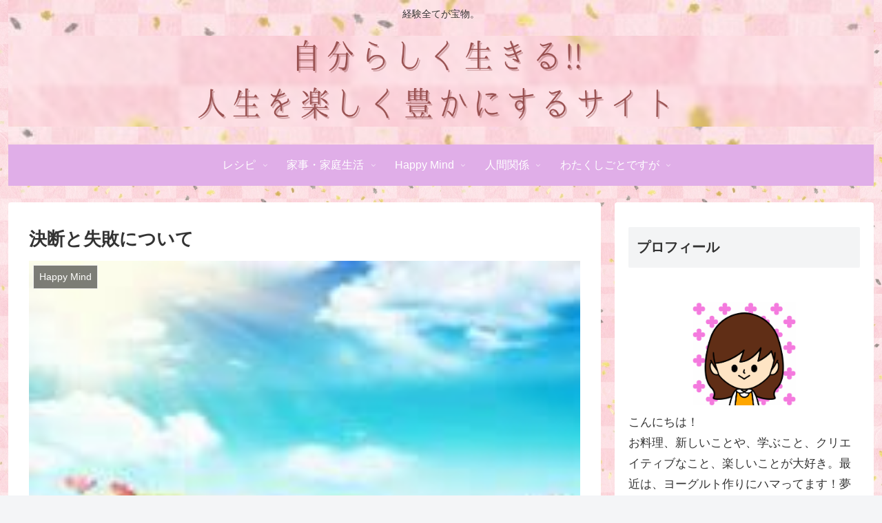

--- FILE ---
content_type: text/html; charset=utf-8
request_url: https://www.google.com/recaptcha/api2/aframe
body_size: 268
content:
<!DOCTYPE HTML><html><head><meta http-equiv="content-type" content="text/html; charset=UTF-8"></head><body><script nonce="eZT3H0hCqCFkD79f1v2Qmw">/** Anti-fraud and anti-abuse applications only. See google.com/recaptcha */ try{var clients={'sodar':'https://pagead2.googlesyndication.com/pagead/sodar?'};window.addEventListener("message",function(a){try{if(a.source===window.parent){var b=JSON.parse(a.data);var c=clients[b['id']];if(c){var d=document.createElement('img');d.src=c+b['params']+'&rc='+(localStorage.getItem("rc::a")?sessionStorage.getItem("rc::b"):"");window.document.body.appendChild(d);sessionStorage.setItem("rc::e",parseInt(sessionStorage.getItem("rc::e")||0)+1);localStorage.setItem("rc::h",'1769037743849');}}}catch(b){}});window.parent.postMessage("_grecaptcha_ready", "*");}catch(b){}</script></body></html>